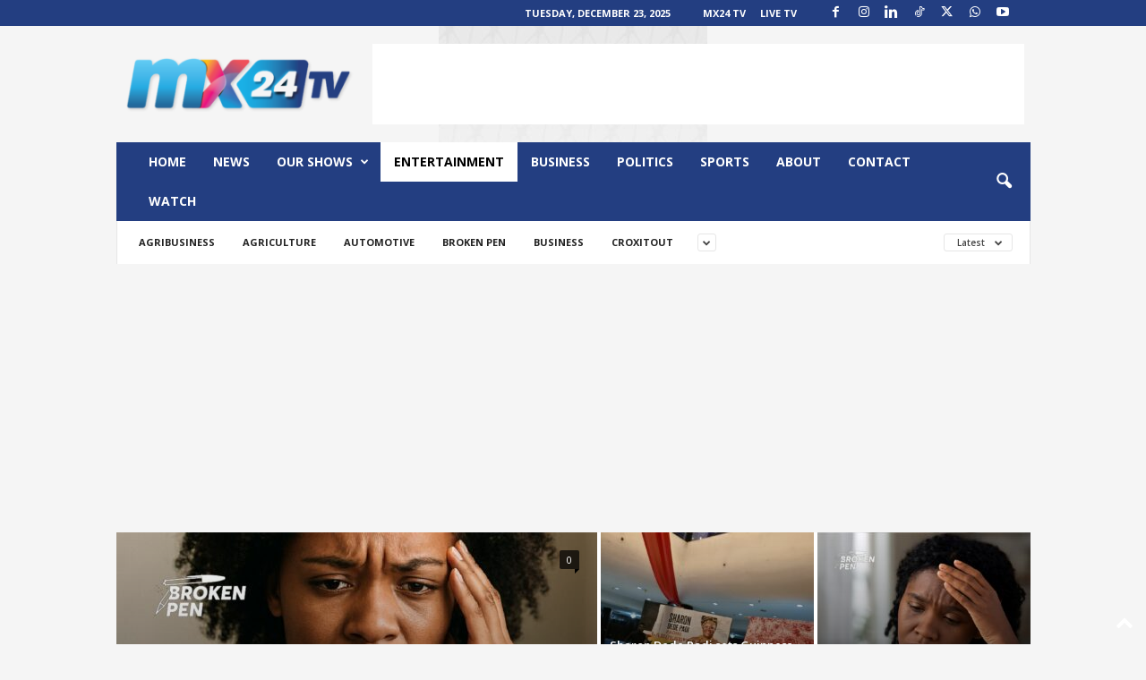

--- FILE ---
content_type: text/html; charset=utf-8
request_url: https://www.google.com/recaptcha/api2/aframe
body_size: 267
content:
<!DOCTYPE HTML><html><head><meta http-equiv="content-type" content="text/html; charset=UTF-8"></head><body><script nonce="HuQzRRmaarWIFtdhMM0aDA">/** Anti-fraud and anti-abuse applications only. See google.com/recaptcha */ try{var clients={'sodar':'https://pagead2.googlesyndication.com/pagead/sodar?'};window.addEventListener("message",function(a){try{if(a.source===window.parent){var b=JSON.parse(a.data);var c=clients[b['id']];if(c){var d=document.createElement('img');d.src=c+b['params']+'&rc='+(localStorage.getItem("rc::a")?sessionStorage.getItem("rc::b"):"");window.document.body.appendChild(d);sessionStorage.setItem("rc::e",parseInt(sessionStorage.getItem("rc::e")||0)+1);localStorage.setItem("rc::h",'1766479058735');}}}catch(b){}});window.parent.postMessage("_grecaptcha_ready", "*");}catch(b){}</script></body></html>